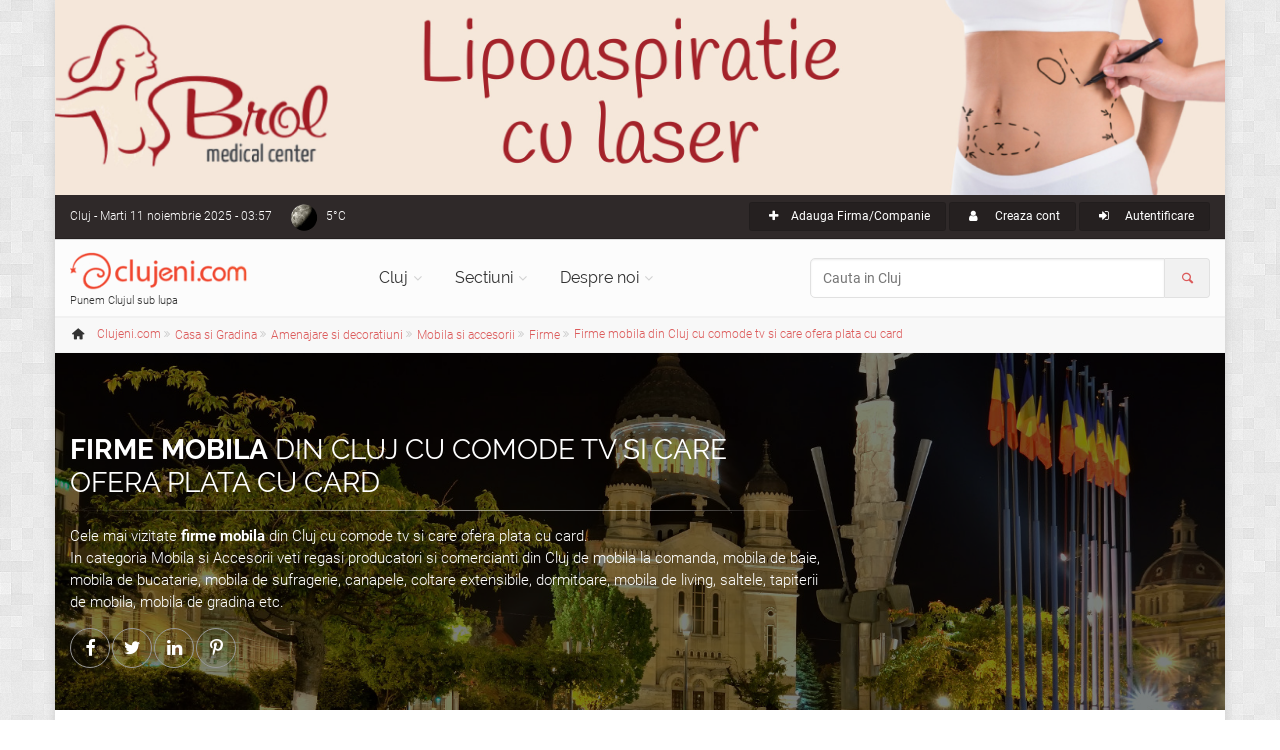

--- FILE ---
content_type: text/html; charset=UTF-8
request_url: https://www.clujeni.com/info/firme_mobilaaccesorii/with--comode_tv-plata_cu_card/
body_size: 12478
content:
<!DOCTYPE html PUBLIC "-//W3C//DTD XHTML 1.0 Transitional//EN" "https://www.w3.org/TR/xhtml1/DTD/xhtml1-transitional.dtd">
<html xmlns="https://www.w3.org/1999/xhtml" xml:lang="ro" lang="ro">
<head>
<meta http-equiv="Content-Type" content="text/html; charset=utf-8"/>
<meta name="language" content="ro"/>
<link rel="canonical" href="https://www.clujeni.com/info/firme_mobilaaccesorii/with--comode_tv/" />
<meta name="thumbnail" content="https://www.clujeni.com/images/bk_cj.jpg"/>
<meta prefix="og: http://ogp.me/ns#" property="og:image" content="https://www.clujeni.com/images/bk_cj.jpg"/>
<meta name="twitter:image:src" content="https://www.clujeni.com/images/bk_cj.jpg"/>
<meta prefix="og: http://ogp.me/ns#" property="og:title" content="Firme mobila din Cluj cu comode tv si care ofera plata cu card"/>
<meta prefix="og: http://ogp.me/ns#" property="og:description" content="Cele mai vizitate firme mobila din Cluj cu comode tv si care ofera plata cu card.  In categoria Mobila si Accesorii veti regasi producatori si comercianti din Cluj de mobila la comanda, mobila de baie, mobila de bucatarie, mobila de sufragerie, canapele, coltare extensibile, dormitoare, mobila de living, saltele, tapiterii de mobila, mobila de gradina etc. "/>
<meta name="description" content="Cele mai vizitate firme mobila din Cluj cu comode tv si care ofera plata cu card.  In categoria Mobila si Accesorii veti regasi producatori si comercianti din Cluj de mobila la comanda, mobila de baie, mobila de bucatarie, mobila de sufragerie, canapele, coltare extensibile, dormitoare, mobila de living, saltele, tapiterii de mobila, mobila de gradina etc. "/>
<meta property="fb:app_id" content="1702355460087220"/>
<meta name="viewport" content="width=device-width, initial-scale=1.0"/>
<link rel="shortcut icon" href="https://www.clujeni.com/favicon_clujeni.ico"/>
<title>Firme mobila din Cluj cu comode tv si care ofera plata cu card</title>
<link rel='stylesheet' type='text/css' href="https://www.clujeni.com/bootstrap/css/bootstrap.min.css"/>
<link rel='stylesheet' type='text/css' href="https://www.clujeni.com/css/style.min.css"/>
<link rel='stylesheet' type='text/css' href="https://www.clujeni.com/css/skins/red.min.css"/>
<link href="https://www.clujeni.com/css/custom.min.css?v=1.16" rel="stylesheet"/>
<script>
  var _paq = window._paq = window._paq || [];
  /* tracker methods like "setCustomDimension" should be called before "trackPageView" */
  _paq.push(["disableCookies"]);
  _paq.push(['trackPageView']);
  _paq.push(['enableLinkTracking']);
  (function() {
    var u="https://www.clujeni.com/matomo/";
    _paq.push(['setTrackerUrl', u+'matomo.php']);
    _paq.push(['setSiteId', '8']);
    var d=document, g=d.createElement('script'), s=d.getElementsByTagName('script')[0];
    g.async=true; g.src=u+'matomo.js'; s.parentNode.insertBefore(g,s);
  })();
  googleMapsKey = 'AIzaSyCC-OHJ4OD1jjkNMx8HzFmjf7Sygcf2Fiw';
</script>
<noscript><p><img referrerpolicy="no-referrer-when-downgrade" src="https://www.clujeni.com/matomo/matomo.php?idsite=8&amp;rec=1" style="border:0;" alt="" /></p></noscript>
</head>
<body class="no-trans front-page boxed pattern-2">
		<div class="scrollToTop circle"><i class="icon-up-open-big"></i></div>
		<div id="ctooltip"></div>
		<div class="page-wrapper">
						<a id="brol" target="_blank" href="https://www.brol.ro/" style="display: none;">
				<img src="https://www.clujeni.com/images/brol.jpg" alt="Brol Medical Center - 22 de experienta in chirurgia estetica" width="100%">
			</a>
			<div class="header-container">
				<div class="header-top dark ">
					<div class="container">
						<div class="row">
							<div class="col-xs-4 col-sm-6 col-md-4">
								<div class="header-top-first clearfix">
									Cluj<span class='hidden-xs'> - Marti 11 noiembrie 2025 - 03:57</span><div class="btn-group dropdown">
    <a class="weather dropdown-toggle" style="background-image:url('https://www.clujeni.com/images/meteo/icon/33.png'); background-position:0% 50%;" href="#" data-toggle="dropdown">5°C</a>
    <ul class="dropdown-menu dropdown-menu-left dropdown-animation cart">
        <li>
      <!-- <center>Marti 11 noiembrie 2025 - 03:57</center> -->
      <center><img src="https://www.clujeni.com/images/meteo/large/33.png" alt="cer senin"/></center>
      <center>cer senin</center><hr/>
      <center><h3>Cluj</h3></center>
                    <table class="table table-hover">
                <tbody>
                    <tr>
                        <td><b>Temperatura</b></td>
                        <td>5°C</td>
                    </tr>
                    <tr>
                        <td><b>Presiune</b></td>
                        <td>1.015  hpa</td>
                    </tr>
                    <tr>
                        <td><b>Umiditate</b></td>
                        <td>93 %</td>
                    </tr>
                    <tr>
                        <td><b>Viteza vant</b></td>
                        <td>0 m/s</td>
                    </tr>
                    <tr>
                        <td><b>Directie vant</b></td>
                        <td>Nord (0°)</td>
                    </tr>
                    <tr>
                        <td><b>Actualizat</b></td>
                        <td>03:26</td>
                    </tr>
                </tbody>
            </table>
        </li>
    </ul>
</div>								</div>
							</div>
							<div class="col-xs-8 col-sm-6 col-md-8">
								<div id="header-top-second"  class="clearfix">
									<div class="header-top-dropdown text-right">
										<div class="btn-group"><a class="btn btn-default btn-sm" href="/content/create/?category=166"><i class="icon-plus pr-10"></i>Adauga Firma/Companie</a></div>																				<div class="btn-group">
											<a class="btn btn-default btn-sm" href="/user/registration/" rel="nofollow"><i class="icon-user pr-10"></i> Creaza cont</a>
										</div>
										<div class="btn-group dropdown">
											<button type="button" class="btn dropdown-toggle btn-default btn-sm" data-toggle="dropdown"><i class="icon-login pr-10"></i> Autentificare</button>
											<!-- <a class="btn btn-default btn-sm" href="/user/login/" rel="nofollow"><i class="icon-user pr-10"></i> Autentificare</a> -->
											<ul class="dropdown-menu dropdown-menu-right dropdown-animation">
												<li>
													<form class="login-form margin-clear" action="/user/login/" method="post">
														<div class="form-group has-feedback">
															<label class="control-label" for="UserLogin_username">Nume utilizator sau e-mail</label>
															<input name="UserLogin[username]" id="UserLogin_username" type="text" class="form-control" placeholder=""/>
															<i class="icon-user form-control-feedback"></i>
														</div>
														<div class="form-group has-feedback">
															<label class="control-label" for="UserLogin_password">Parola</label>
															<input name="UserLogin[password]" id="UserLogin_password" type="password" class="form-control" placeholder=""/>
															<i class="icon-lock-filled form-control-feedback"></i>
															<input name="UserLogin[rememberMe]" type="checkbox" hidden checked>
														</div>
														<button type="submit" class="btn btn-gray btn-sm">Logare</button>
														<span class="pl-5 pr-5">sau</span>
														<a href="/user/registration/" type="submit" class="btn btn-default btn-sm" rel="nofollow">Cont nou</a>
														<ul>
															<li><a href="/user/recovery/recovery/">Ti-ai uitat parola?</a></li>
														</ul>
														<span class="text-center">Logare cu</span>
														<ul class="social-links circle animated-effect-1 colored small clearfix">
															<!-- <li class="facebook"><a href="/user/login/via/provider/facebook/" rel="nofollow"><i class="icon-facebook"></i></a></li> -->
															<li class="yahoo"><a href="/user/login/via/provider/yahoo/" rel="nofollow"><i class="icon-yahoo"></i></a></li>
														</ul>
													</form>
												</li>
											</ul>
										</div>
																			</div>
								</div>
							</div>
						</div>
					</div>
				</div>

				
				<header class="header  fixed   clearfix">
					<div class="container">
						<div class="row">
							<div class="col-md-3">
								<div class="header-left clearfix">
									<div id="logo" class="logo">
										<a class="tp-caption sfb fadeout medium_white text-center" href="https://www.clujeni.com"><img id="logo_img" src="https://www.clujeni.com/images/clujeni.png" alt="Clujeni.com"/></a>
									</div>
									<div class="site-slogan">
										Punem Clujul sub lupa									</div>
								</div>
							</div>
							<div class="col-md-9">
								<div class="header-right clearfix">
								<div class="main-navigation  animated with-dropdown-buttons">
									<nav class="navbar navbar-default" role="navigation">
										<div class="container-fluid">
											<div class="navbar-header">
												<button type="button" class="navbar-toggle" data-toggle="collapse" data-target="#navbar-collapse-1">
													<span class="sr-only">Toggle navigation</span>
													<span class="icon-bar"></span>
													<span class="icon-bar"></span>
													<span class="icon-bar"></span>
												</button>
												
											</div>
											<div class="collapse navbar-collapse" id="navbar-collapse-1">
												<ul class="nav navbar-nav ">
													<li class="dropdown  mega-menu narrow">
														<a href="https://www.clujeni.com" class="dropdown-toggle" data-toggle="dropdown">Cluj</a>
														<ul class="dropdown-menu">
															<li>
																<div class="row">
																	<div class="col-md-12">
																		<div class="row">
																			<div class="col-sm-6">
																				<ul class="menu">
																					<li><a href="/info/afaceri/"><i class="icon-briefcase pr-10"></i>Afaceri</a></li><li><a href="/info/artacultura/"><i class="icon-color-palette pr-10"></i>Arta - Cultura</a></li><li><a href="/info/automoto_2/"><i class="icon-car pr-10"></i>Auto / Moto</a></li><li><a href="/info/casa_si_gradina/"><i class="icon-home pr-10"></i>Casa si Gradina</a></li><li><a href="/info/diverse/"><i class="icon-globe pr-10"></i>Diverse</a></li><li><a href="/info/divertisment/"><i class="icon-mic pr-10"></i>Divertisment</a></li><li><a href="/info/educatieinvatamant/"><i class="icon-university pr-10"></i>Educatie si Invatamant</a></li><li><a href="/info/electronice_2/"><i class="icon-plug pr-10"></i>Electronice</a></li></ul></div><div class="col-sm-6"><ul class="menu"><li><a href="/info/imobiliare/"><i class="icon-building pr-10"></i>Imobiliare</a></li><li><a href="/info/mancare_si_bautura/"><i class="icon-food pr-10"></i>Mancare si bautura</a></li><li><a href="/info/sanatatefrumusete/"><i class="icon-health pr-10"></i>Sanatate / frumusete</a></li><li><a href="/info/shopping/"><i class="icon-shop pr-10"></i>Shopping</a></li><li><a href="/info/societate/"><i class="icon-group pr-10"></i>Societate</a></li><li><a href="/info/sport/"><i class="icon-soccer pr-10"></i>Sport</a></li><li><a href="/info/turism/"><i class="icon-lodging pr-10"></i>Turism</a></li>																				</ul>
																			</div>
																		</div>
																	</div>
																</div>
															</li>
														</ul>
													</li>
													<li class="dropdown">
														<a class="dropdown-toggle" data-toggle="dropdown" href="https://www.clujeni.com">Sectiuni</a>
														<ul class="dropdown-menu">
															<li><a href="/harta/"><i class="icon-map pr-10"></i>Harta</a></li>
															<li><a href="/info/index/t--firme/"><i class="icon-briefcase pr-10"></i>Firme/Companii</a></li><li><a href="/info/index/t--persoane/"><i class="icon-users pr-10"></i>Persoane</a></li><li><a href="/info/index/t--anunturi/"><i class="icon-megaphone pr-10"></i>Anunturi</a></li><li><a href="/info/index/t--stiri/"><i class="icon-news pr-10"></i>Stiri</a></li><li><a href="/info/index/t--evenimente/"><i class="icon-mic pr-10"></i>Evenimente</a></li><li><a href="/info/index/t--locatii/"><i class="icon-flag pr-10"></i>Locatii</a></li><li><a href="/info/index/t--articole/"><i class="icon-book-open pr-10"></i>Articole</a></li><li><a href="/info/index/t--galerii_foto/"><i class="icon-images pr-10"></i>Galerii foto</a></li><li><a href="/info/index/t--intrebari/"><i class="icon-help pr-10"></i>Intrebari</a></li>														</ul>
													</li>
													<li class="dropdown  mega-menu narrow">
														<a href="https://www.clujeni.com" class="dropdown-toggle" data-toggle="dropdown">Despre noi</a>
														<ul class="dropdown-menu">
															<li>
																<div class="row">
																	<div class="col-md-12">
																		<div class="row">
																			<div class="col-sm-6">
																				<h4 class="title">Clujeni.com</h4>
																				<div class="divider"></div>
																				<ul class="menu">
																					<li><a href="/despre/misiunea_siteului/"><i class="icon-search pr-10"></i>Misiunea</a></li>
																					<li><a href="/despre/prezentare_sectiuni/"><i class="icon-address pr-10"></i>Prezentare sectiuni</a></li>
																			        <li><a href="/despre/echipa_noastra/"><i class="icon-users pr-10"></i>Echipa</a></li>
																			        <li><a href="/site/publicitate/"><i class="icon-megaphone pr-10"></i>Pachete publicitate</a></li>
																			        <li><a href="/newsletter/"><i class="icon-mail pr-10"></i>Newsletter</a></li>
																			        <li><a href="/site/contact/"><i class="icon-edit pr-10"></i>Contact</a></li>
																				</ul>
																			</div>
																			<div class="col-sm-6">
																				<h4 class="title">Siteuri in reteaua Roportal</h4>
																				<div class="divider"></div>
																				<ul class="menu">
																					<li><a target="_blank" href="https://www.roportal.ro/discutii/"><i class="icon-chat pr-10"></i>Forum</a></li>
																					<li><a target="_blank" href="https://www.roportal.ro/articole/"><i class="icon-globe pr-10"></i>Stiri/Articole</a></li>
			    																	<li><a target="_blank" href="https://www.roportal.ro/director/"><i class="icon-folder pr-10"></i>Director web</a></li>
																					<li><a target="_blank" href="https://www.timisoreni.ro/"><i class="icon-timisoreni pr-10"></i>Timisoreni</a></li>																					<li><a target="_blank" href="https://www.bucuresteni.ro/"><i class="icon-bucuresteni pr-10"></i>Bucuresteni</a></li>																				    <li><a target="_blank" href="https://www.aradeni.ro/"><i class="icon-aradeni pr-10"></i>Aradeni</a></li>																				    																				    <li><a target="_blank" href="https://www.constanteni.ro/"><i class="icon-clujeni pr-10"></i>Constanteni</a></li>																				    <li><a target="_blank" href="https://www.ghid-constructii.ro/"><i class="icon-home pr-10"></i>Ghid Constructii</a></li>
																				    <li><a target="_blank" href="https://www.medicina-umana.ro/"><i class="icon-health pr-10"></i>Medicina umana</a></li>
																				</ul>
																			</div>
																		</div>
																	</div>
																</div>
															</li>
														</ul>
													</li>
												</ul>
												<form role="search" action="/content/search/" method="post">
												<div class="header-dropdown-buttons input-group">
													<input class="form-control radius-50" id="search_all" placeholder="Cauta in Cluj" type="text" name="search" />													<div class="input-group-addon"><i class="icon-search text-default"></i></div>
												</div>
											</form>
											</div>
										</div>
									</nav>
								</div>
								</div>
							</div>
						</div>
					</div>
				</header>
			</div>
		<div class="breadcrumb-container" itemscope itemtype="https://schema.org/BreadcrumbList"><div class="container"><ol class="breadcrumb">
<li><i class="icon-home pr-10"></i><a itemprop="url" href="https://www.clujeni.com"><span itemprop="title">Clujeni.com</span></a></li><li class="men" itemprop="itemListElement" itemscope itemtype="https://schema.org/ListItem" class="active"><div class="dropdown"><a itemprop="item" data-toggle="dropdown" class="dropdown-toggle" href="/info/casa_si_gradina/"><span itemprop="name">Casa si Gradina</span></a><meta itemprop="position" content="1" /><ul class="dropdown-menu dropdown-menu-left dropdown-animation"><li><a href="/info/afaceri/"><i class="icon-briefcase pr-10"></i>Afaceri <span class="badge">264</span></a></li><li><a href="/info/artacultura/"><i class="icon-color-palette pr-10"></i>Arta - Cultura <span class="badge">259</span></a></li><li><a href="/info/automoto_2/"><i class="icon-car pr-10"></i>Auto / Moto <span class="badge">191</span></a></li><li class="active"><a href="/info/casa_si_gradina/"><i class="icon-home pr-10"></i>Casa si Gradina <span class="badge">445</span></a></li><li><a href="/info/diverse/"><i class="icon-globe pr-10"></i>Diverse <span class="badge">159</span></a></li><li><a href="/info/divertisment/"><i class="icon-mic pr-10"></i>Divertisment <span class="badge">444</span></a></li><li><a href="/info/educatieinvatamant/"><i class="icon-university pr-10"></i>Educatie si Invatamant <span class="badge">82</span></a></li><li><a href="/info/electronice_2/"><i class="icon-plug pr-10"></i>Electronice <span class="badge">58</span></a></li><li><a href="/info/imobiliare/"><i class="icon-building pr-10"></i>Imobiliare <span class="badge">9</span></a></li><li><a href="/info/mancare_si_bautura/"><i class="icon-food pr-10"></i>Mancare si bautura <span class="badge">94</span></a></li><li><a href="/info/sanatatefrumusete/"><i class="icon-health pr-10"></i>Sanatate / frumusete <span class="badge">408</span></a></li><li><a href="/info/shopping/"><i class="icon-shop pr-10"></i>Shopping <span class="badge">196</span></a></li><li><a href="/info/societate/"><i class="icon-group pr-10"></i>Societate <span class="badge">562</span></a></li><li><a href="/info/sport/"><i class="icon-soccer pr-10"></i>Sport <span class="badge">150</span></a></li><li><a href="/info/turism/"><i class="icon-lodging pr-10"></i>Turism <span class="badge">109</span></a></li></ul></div></li><li class="men" itemprop="itemListElement" itemscope itemtype="https://schema.org/ListItem" class="active"><div class="dropdown"><a itemprop="item" data-toggle="dropdown" class="dropdown-toggle" href="/info/amenajare_si_decoratiuni/"><span itemprop="name">Amenajare si decoratiuni</span></a><meta itemprop="position" content="2" /><ul class="dropdown-menu dropdown-menu-left dropdown-animation"><li class="active"><a href="/info/amenajare_si_decoratiuni/"><i class="icon-home pr-10"></i>Amenajare si decoratiuni <span class="badge">187</span></a></li><li><a href="/info/constructii/"><i class="icon-construction pr-10"></i>Constructii <span class="badge">77</span></a></li><li><a href="/info/cursuri-casa-si-gradina/"><i class="icon-edit pr-10"></i>Cursuri <span class="badge">0</span></a></li><li><a href="/info/energie/"><i class="icon-fire-station pr-10"></i>Energie <span class="badge">0</span></a></li><li><a href="/info/evenimente-2/"><i class="icon-mic pr-10"></i>Evenimente <span class="badge">3</span></a></li><li><a href="/info/gradina/"><i class="icon-garden pr-10"></i>Gradina <span class="badge">9</span></a></li><li><a href="/info/servicii_diverse_3/"><i class="icon-wrench pr-10"></i>Servicii diverse <span class="badge">15</span></a></li><li><a href="/info/stiri_casa_si_gradina/"><i class="icon-news pr-10"></i>Stiri casa si gradina <span class="badge">154</span></a></li></ul></div></li><li class="men" itemprop="itemListElement" itemscope itemtype="https://schema.org/ListItem" class="active"><div class="dropdown"><a itemprop="item" data-toggle="dropdown" class="dropdown-toggle" href="/info/mobila_accesorii/"><span itemprop="name">Mobila si accesorii</span></a><meta itemprop="position" content="3" /><ul class="dropdown-menu dropdown-menu-left dropdown-animation"><li><a href="/info/articole_casa_si_gradina/"><i class="icon-book-open pr-10"></i>Articole amenajare si decoratiuni <span class="badge">34</span></a></li><li><a href="/info/bricolaj/"><i class="icon-screw pr-10"></i>Bricolaj <span class="badge">1</span></a></li><li><a href="/info/decoratiuni/"><i class="icon-flower pr-10"></i>Decoratiuni <span class="badge">6</span></a></li><li><a href="/info/instalatii/"><i class="icon-plug pr-10"></i>Instalatii <span class="badge">68</span></a></li><li class="active"><a href="/info/mobila_accesorii/"><i class="icon-chair pr-10"></i>Mobila si accesorii <span class="badge">71</span></a></li><li><a href="/info/tamplarie_2/"><i class="icon-construction pr-10"></i>Tamplarie <span class="badge">7</span></a></li></ul></div></li><li class="men" itemprop="itemListElement" itemscope itemtype="https://schema.org/ListItem" class="active"><div class="dropdown"><a itemprop="item" data-toggle="dropdown" class="dropdown-toggle" href="/info/firme_mobilaaccesorii/"><span itemprop="name">Firme</span></a><meta itemprop="position" content="4" /><ul class="dropdown-menu dropdown-menu-left dropdown-animation"><li><a href="/info/anunturi_mobila_accesorii/"><i class="icon-megaphone pr-10"></i>Anunturi <span class="badge">62</span></a></li><li class="active"><a href="/info/firme_mobilaaccesorii/"><i class="icon-chair pr-10"></i>Firme <span class="badge">9</span></a></li><li><a href="/info/galerie_foto/"><i class="icon-images pr-10"></i>Galerii foto <span class="badge">0</span></a></li></ul></div></li><li itemprop="itemListElement" itemscope itemtype="https://schema.org/ListItem"><a itemprop="item" href="/info/firme_mobilaaccesorii/with--comode_tv-plata_cu_card/"><span itemprop="name">Firme mobila din Cluj cu comode tv si care ofera plata cu card</span></a><meta itemprop="position" content="5" /></li></ol></div></div>			<div class="banner dark-translucent-bg" style="background-image:url(https://www.clujeni.com/images/bk_cj_n.jpg); background-position: 50% 53%;">
		<div class="container"><div class="row"><div class="col-md-8 pv-20"><h1 class="title" data-animation-effect="fadeIn" data-effect-delay="100" itemprop="name"><b>Firme mobila</b> din Cluj cu comode tv si care ofera plata cu card</h1><div class="separator object-non-visible mt-10" data-animation-effect="fadeIn" data-effect-delay="100"></div><p data-animation-effect="fadeIn" data-effect-delay="100" itemprop="description">Cele mai vizitate <b>firme mobila</b> din Cluj cu comode tv si care ofera plata cu card. <br>In categoria Mobila si Accesorii veti regasi producatori si comercianti din Cluj de mobila la comanda, mobila de baie, mobila de bucatarie, mobila de sufragerie, canapele, coltare extensibile, dormitoare, mobila de living, saltele, tapiterii de mobila, mobila de gradina etc. </p><div id="share"></div></div></div></div></div>	<section class="main-container"><div class="container"><div class="row">

<div class="main col-md-8 col-lg-offset-1 col-md-push-4 col-lg-push-3">
	<!-- <li id="s2"> -->
<div class="row hidden-phone pbottom"><div class="col-md-12 extimglink"><a target="_blank" href="https://produsecuratat.ro"><img class="img-responsive center-block" src="https://www.roportal.ro/upload/rec/pfs.jpg" alt="Produse Curatenie"/></a></div></div><ul class="style-1 nav nav-tabs" id="tabs"><li class="active"><a href="/info/firme_mobilaaccesorii/with--comode_tv-plata_cu_card/"><i class="icon-list"></i> Lista</a></li><li><a href="/harta/firme_mobilaaccesorii/with--comode_tv-plata_cu_card/"><i class="icon-map"></i> Harta</a></li><li><a href="/rss/firme_mobilaaccesorii/with--comode_tv-plata_cu_card/"><i class="icon-rss"></i> RSS</a></li></ul><div id="colv" class="list-view">
<div class="summary">Se afişează 1-3 din 3 rezultate.</div>
<div class="sorter">
Sortare după: <ul>
<li><a href="/info/firme_mobilaaccesorii/with--comode_tv-plata_cu_card/o--nume/">Nume</a></li>
<li><a href="/info/firme_mobilaaccesorii/with--comode_tv-plata_cu_card/o--data_adaugarii.desc/">Data adaugarii</a></li>
<li><a href="/info/firme_mobilaaccesorii/with--comode_tv-plata_cu_card/o--data_actualizarii.desc/">Ultima actualizare</a></li>
<li><a class="desc" href="/info/firme_mobilaaccesorii/with--comode_tv-plata_cu_card/o--vizualizari/">Vizualizari</a></li>
<li><a href="/info/firme_mobilaaccesorii/with--comode_tv-plata_cu_card/o--voturi.desc/">Voturi</a></li>
</ul></div>
<div class="items">
<ul class="itemc clearfix" itemscope itemtype="http://schema.org/Organization">
	
	<li><div class="overlay-container overlay-visible pull-right"><img class="thumb pull-right" title="modena-cluj-napoca" alt="Modena" width="201" height="134" itemprop="image" src="https://www.clujeni.com/upload/photo_cj/2017-02/modena-cluj-napoca_thumb.jpg" /><a class="overlay-link" href="/poze/modena/#ph326995"><i class="icon-link"></i></a></div></li>	<li><h3><a itemprop="url" href="/despre/modena/"><span itemprop="name">Modena</span></a><span class="label label-default badge">0</span></h3><div class="separator-2"></div></li>

	<li class="buttons"><a class="btn btn-link btn-small" href="/poze/modena/"><i class="icon-images pr-5"></i>poze <span class="badge">1</span></a></li>	

	
					<li class="text" itemprop="description">
		Modena Cluj Napoca - Biblioteci, camere de zi, Bucatarii, Produse tapitate (coltare, canapele, fotolii, paturi, etc) Dormitoare, sifoniere, paturi, Camere de tineret, Mese, scaune, mic mobilier<br />
		</li>
			
			<li class="address"><i class="icon-home pr-10 text-default"></i>
		<span itemprop="address"><a rel="8518" class="ctooltip" target="_blank" href="/despre/cluj_napoca/">Cluj Napoca</a>, <a rel="390170" class="ctooltip" target="_blank" href="/despre/strada-oasului/">Strada Oasului</a>, nr. 42 A</span> <a class="ctooltip" rel="h390596" href="/harta/firme_mobilaaccesorii/with--comode_tv-plata_cu_card/#390596">(Vezi pe harta)</a></b>
		</li>
		
			<li class="phone"><i class="icon-phone pr-10 text-default"></i>
				<b itemprop="telephone">0721220537, 0721220608</b>
		</li>
	
	
	
	
	
	
	<!-- <hr> -->

</ul>
<ul class="itemc clearfix" itemscope itemtype="http://schema.org/Organization">
	
	<li><div class="overlay-container overlay-visible pull-right"><img class="thumb pull-right" title="besser-home-cluj" alt="Besser Home" width="201" height="134" itemprop="image" src="https://www.clujeni.com/upload/photo_cj/2022-01/besser-home-cluj_thumb.jpg" /><a class="overlay-link" href="/poze/besser-home/#ph328988"><i class="icon-link"></i></a></div></li>	<li><h3><a itemprop="url" href="/despre/besser-home/"><span itemprop="name">Besser Home</span></a><span class="label label-default badge">0</span></h3><div class="separator-2"></div></li>

	<li class="buttons"><a class="btn btn-link btn-small" href="/poze/besser-home/"><i class="icon-images pr-5"></i>poze <span class="badge">1</span></a></li>	

	
					<li class="text" itemprop="description">
		Besser Home Floresti - comercializăm mobilă nouă, nemțească, la prețuri foarte avantajoase		</li>
			
			<li class="address"><i class="icon-home pr-10 text-default"></i>
		<span itemprop="address"><a rel="390000" class="ctooltip" target="_blank" href="/despre/floresti/">Floresti</a>, <a rel="390001" class="ctooltip" target="_blank" href="/despre/strada-avram-iancu/">Strada Avram Iancu</a>, nr 428</span> <a class="ctooltip" rel="h392210" href="/harta/firme_mobilaaccesorii/with--comode_tv-plata_cu_card/#392210">(Vezi pe harta)</a></b>
		</li>
		
			<li class="phone"><i class="icon-phone pr-10 text-default"></i>
				<b itemprop="telephone">0723470401</b>
		</li>
	
	
	
	
	
	
	<!-- <hr> -->

</ul>
<ul class="itemc clearfix" itemscope itemtype="http://schema.org/Organization">
	
	<li><div class="overlay-container overlay-visible pull-right"><img class="thumb pull-right" title="mobila-croma-cluj-napoca" alt="Croma" width="201" height="134" itemprop="image" src="https://www.clujeni.com/upload/photo_cj/2022-01/mobila-croma-cluj-napoca_thumb.png" /><a class="overlay-link" href="/poze/croma/#ph328992"><i class="icon-link"></i></a></div></li>	<li><h3><a itemprop="url" href="/despre/croma/"><span itemprop="name">Croma</span></a><span class="label label-default badge">0</span></h3><div class="separator-2"></div></li>

	<li class="buttons"><a class="btn btn-link btn-small" href="/poze/croma/"><i class="icon-images pr-5"></i>poze <span class="badge">1</span></a></li>	

	
					<li class="text" itemprop="description">
		Croma Cluj - mobilăm din 1997. Mândri că suntem producători români de mobila si putem să-ți mobilăm întreaga casă! 		</li>
			
			<li class="address"><i class="icon-home pr-10 text-default"></i>
		<span itemprop="address"><a rel="8518" class="ctooltip" target="_blank" href="/despre/cluj-napoca/">Cluj Napoca</a>, <a rel="8793" class="ctooltip" target="_blank" href="/despre/strada_campul_painii/">Strada Campul Painii</a>, nr. 3-5</span> <a class="ctooltip" rel="h392212" href="/harta/firme_mobilaaccesorii/with--comode_tv-plata_cu_card/#392212">(Vezi pe harta)</a></b>
		</li>
		
			<li class="phone"><i class="icon-phone pr-10 text-default"></i>
				<b itemprop="telephone">0788425461</b>
		</li>
	
	
	
	
	
	
	<!-- <hr> -->

</ul>
</div>
<div class="keys" style="display:none" title="/info/firme_mobilaaccesorii/with--comode_tv-plata_cu_card/"><span>390596</span><span>392210</span><span>392212</span></div>
</div>	<!-- </li> -->
</div>

	<aside class="col-md-4 col-lg-3 col-md-pull-8 col-lg-pull-9">
	<div class="sidebar">
<form class="form-search" id="filterForm" action="/content/search/" method="POST"><div class="block clearfix filters"><div class="form-group has-feedback"><input class="form-control" placeholder="Cauta in firme mobila" id="searchtext" name="search" type="text" value="" /><i class="icon-search form-control-feedback"></i></div></div><input type="hidden" value="firme_mobilaaccesorii" name="category" id="category" /><input type="hidden" value="comode_tv-plata_cu_card" name="filters" id="filters" /><input type="hidden" value="info" name="mode" id="mode" /><div class="block clearfix filters"><h3 class="title">Filtre firme mobila</h3><div class="separator-2"></div><ul><li class="del"><a href="/info/firme_mobilaaccesorii/with--plata_cu_card/">Gen mobila: Comode TV</a></li><li class="del"><a href="/info/firme_mobilaaccesorii/with--comode_tv/">Facilitati: Plata cu card</a></li><li class="delb"><a class="del" href="/info/firme_mobilaaccesorii/">Sterge toate filtrele</a></li></ul></div><div class="block clearfix filters"><h3 class="title">Accesorii mobila</h3><div class="separator-2"></div><ul><li class="selnl"><input id="f280" onchange="javascript:this.checked=!this.checked;" value="0" checked="checked" type="checkbox" name="afilter[280]" /><i class="fa fa-check-square-o pr-5"></i>Toate <span class="badge">3</span></li><li><a href="/info/firme_mobilaaccesorii/with--chiuvete_2-comode_tv-plata_cu_card/"><input id="2776" onchange="javascript:document.getElementById(this.form.id).submit();" value="1" type="checkbox" name="filter[2776]" />Chiuvete <span class="badge">1</span></a></li><li><a href="/info/firme_mobilaaccesorii/with--comode_tv-electrocasnice_mari-plata_cu_card/"><input id="2777" onchange="javascript:document.getElementById(this.form.id).submit();" value="1" type="checkbox" name="filter[2777]" />Electrocasnice mari <span class="badge">1</span></a></li><li><a href="/info/firme_mobilaaccesorii/with--comode_tv-electrocasnice_mici-plata_cu_card/"><input id="2778" onchange="javascript:document.getElementById(this.form.id).submit();" value="1" type="checkbox" name="filter[2778]" />Electrocasnice mici <span class="badge">1</span></a></li><li><a href="/info/firme_mobilaaccesorii/with--comode_tv-organizatoare_sertare-plata_cu_card/"><input id="2763" onchange="javascript:document.getElementById(this.form.id).submit();" value="1" type="checkbox" name="filter[2763]" />Organizatoare sertare <span class="badge">1</span></a></li><li><a href="/info/firme_mobilaaccesorii/with--comode_tv-plata_cu_card-scurgatoare_vase/"><input id="2765" onchange="javascript:document.getElementById(this.form.id).submit();" value="1" type="checkbox" name="filter[2765]" />Scurgatoare vase <span class="badge">1</span></a></li></ul></div><div class="block clearfix filters"><h3 class="title">Firme mobila cu program</h3><div class="separator-2"></div><ul><li class="selnl"><input id="f11" onchange="javascript:this.checked=!this.checked;" value="0" checked="checked" type="checkbox" name="afilter[11]" /><i class="fa fa-check-square-o pr-5"></i>Toate <span class="badge">3</span></li><li><a href="/info/firme_mobilaaccesorii/with--comode_tv-plata_cu_card-sambata/"><input id="100" onchange="javascript:document.getElementById(this.form.id).submit();" value="1" type="checkbox" name="filter[100]" />Sambata <span class="badge">2</span></a></li></ul></div><div class="block clearfix filters"><h3 class="title">Gen mobila</h3><div class="separator-2"></div><ul><li><a href="/info/firme_mobilaaccesorii/with--plata_cu_card/"><input id="f41" onchange="javascript:document.getElementById(this.form.id).submit();" value="1" type="checkbox" name="afilter[41]" />Toate <span class="badge">5</span></a><li><a href="/info/firme_mobilaaccesorii/with--accesorii_mobila_2-comode_tv-plata_cu_card/"><input id="632" onchange="javascript:document.getElementById(this.form.id).submit();" value="1" type="checkbox" name="filter[632]" />Accesorii mobila <span class="badge">1</span></a></li><li><a href="/info/firme_mobilaaccesorii/with--biblioteci-comode_tv-plata_cu_card/"><input id="360" onchange="javascript:document.getElementById(this.form.id).submit();" value="1" type="checkbox" name="filter[360]" />Biblioteci <span class="badge">3</span></a></li><li><a href="/info/firme_mobilaaccesorii/with--birouri-comode_tv-plata_cu_card/"><input id="361" onchange="javascript:document.getElementById(this.form.id).submit();" value="1" type="checkbox" name="filter[361]" />Birouri <span class="badge">3</span></a></li><li><a href="/info/firme_mobilaaccesorii/with--blat_mobila-comode_tv-plata_cu_card/"><input id="2772" onchange="javascript:document.getElementById(this.form.id).submit();" value="1" type="checkbox" name="filter[2772]" />Blat mobila <span class="badge">1</span></a></li><li><a href="/info/firme_mobilaaccesorii/with--canapele-comode_tv-plata_cu_card/"><input id="352" onchange="javascript:document.getElementById(this.form.id).submit();" value="1" type="checkbox" name="filter[352]" />Canapele <span class="badge">3</span></a></li><li><a href="/info/firme_mobilaaccesorii/with--coltare_extensibile-comode_tv-plata_cu_card/"><input id="359" onchange="javascript:document.getElementById(this.form.id).submit();" value="1" type="checkbox" name="filter[359]" />Coltare extensibile <span class="badge">3</span></a></li><li><a href="/info/firme_mobilaaccesorii/with--comode-comode_tv-plata_cu_card/"><input id="2012" onchange="javascript:document.getElementById(this.form.id).submit();" value="1" type="checkbox" name="filter[2012]" />Comode <span class="badge">3</span></a></li><li class="sel"><a href="/info/firme_mobilaaccesorii/with--plata_cu_card/"><input id="354" onchange="javascript:document.getElementById(this.form.id).submit();" checked="checked" type="checkbox" value="1" name="filter[354]" />Comode TV <span class="badge">3</span></a></li><li><a href="/info/firme_mobilaaccesorii/with--comode_tv-cuiere-plata_cu_card/"><input id="357" onchange="javascript:document.getElementById(this.form.id).submit();" value="1" type="checkbox" name="filter[357]" />Cuiere <span class="badge">2</span></a></li><li><a href="/info/firme_mobilaaccesorii/with--comode_tv-dormitoare_2-plata_cu_card/"><input id="1098" onchange="javascript:document.getElementById(this.form.id).submit();" value="1" type="checkbox" name="filter[1098]" />Dormitoare <span class="badge">3</span></a></li><li><a href="/info/firme_mobilaaccesorii/with--comode_tv-dressinguri-plata_cu_card/"><input id="644" onchange="javascript:document.getElementById(this.form.id).submit();" value="1" type="checkbox" name="filter[644]" />Dressing-uri <span class="badge">1</span></a></li><li><a href="/info/firme_mobilaaccesorii/with--comode_tv-dulapuri-plata_cu_card/"><input id="362" onchange="javascript:document.getElementById(this.form.id).submit();" value="1" type="checkbox" name="filter[362]" />Dulapuri <span class="badge">3</span></a></li><li><a href="/info/firme_mobilaaccesorii/with--comode_tv-fotolii-plata_cu_card/"><input id="358" onchange="javascript:document.getElementById(this.form.id).submit();" value="1" type="checkbox" name="filter[358]" />Fotolii <span class="badge">2</span></a></li><li><a href="/info/firme_mobilaaccesorii/with--comode_tv-fronturi_mdf-plata_cu_card/"><input id="2731" onchange="javascript:document.getElementById(this.form.id).submit();" value="1" type="checkbox" name="filter[2731]" />Fronturi MDF <span class="badge">1</span></a></li><li><a href="/info/firme_mobilaaccesorii/with--comode_tv-mese-plata_cu_card/"><input id="356" onchange="javascript:document.getElementById(this.form.id).submit();" value="1" type="checkbox" name="filter[356]" />Mese <span class="badge">3</span></a></li><li><a href="/info/firme_mobilaaccesorii/with--comode_tv-mobila_bucatarie-plata_cu_card/"><input id="353" onchange="javascript:document.getElementById(this.form.id).submit();" value="1" type="checkbox" name="filter[353]" />Mobila bucatarie <span class="badge">3</span></a></li><li><a href="/info/firme_mobilaaccesorii/with--comode_tv-mobila_living-plata_cu_card/"><input id="348" onchange="javascript:document.getElementById(this.form.id).submit();" value="1" type="checkbox" name="filter[348]" />Mobila living <span class="badge">3</span></a></li><li><a href="/info/firme_mobilaaccesorii/with--comode_tv-paturi-plata_cu_card/"><input id="1869" onchange="javascript:document.getElementById(this.form.id).submit();" value="1" type="checkbox" name="filter[1869]" />Paturi <span class="badge">3</span></a></li><li><a href="/info/firme_mobilaaccesorii/with--comode_tv-plata_cu_card-saltele/"><input id="350" onchange="javascript:document.getElementById(this.form.id).submit();" value="1" type="checkbox" name="filter[350]" />Saltele <span class="badge">2</span></a></li><li><a href="/info/firme_mobilaaccesorii/with--comode_tv-plata_cu_card-scaune_/"><input id="355" onchange="javascript:document.getElementById(this.form.id).submit();" value="1" type="checkbox" name="filter[355]" />Scaune  <span class="badge">3</span></a></li><li><a href="/info/firme_mobilaaccesorii/with--comode_tv-plata_cu_card-sufragerii/"><input id="1099" onchange="javascript:document.getElementById(this.form.id).submit();" value="1" type="checkbox" name="filter[1099]" />Sufragerii <span class="badge">3</span></a></li></ul></div><div class="block clearfix filters"><h3 class="title">Material</h3><div class="separator-2"></div><ul><li class="selnl"><input id="f42" onchange="javascript:this.checked=!this.checked;" value="0" checked="checked" type="checkbox" name="afilter[42]" /><i class="fa fa-check-square-o pr-5"></i>Toate <span class="badge">3</span></li><li><a href="/info/firme_mobilaaccesorii/with--comode_tv-lemn_masiv-plata_cu_card/"><input id="364" onchange="javascript:document.getElementById(this.form.id).submit();" value="1" type="checkbox" name="filter[364]" />Lemn masiv <span class="badge">2</span></a></li><li><a href="/info/firme_mobilaaccesorii/with--comode_tv-mdf-plata_cu_card/"><input id="2036" onchange="javascript:document.getElementById(this.form.id).submit();" value="1" type="checkbox" name="filter[2036]" />MDF <span class="badge">1</span></a></li><li><a href="/info/firme_mobilaaccesorii/with--comode_tv-pal-plata_cu_card/"><input id="365" onchange="javascript:document.getElementById(this.form.id).submit();" value="1" type="checkbox" name="filter[365]" />PAL <span class="badge">1</span></a></li></ul></div><div class="block clearfix filters"><h3 class="title">Tip</h3><div class="separator-2"></div><ul><li class="selnl"><input id="f40" onchange="javascript:this.checked=!this.checked;" value="0" checked="checked" type="checkbox" name="afilter[40]" /><i class="fa fa-check-square-o pr-5"></i>Toate <span class="badge">3</span></li><li><a href="/info/firme_mobilaaccesorii/with--accesorii_mobila-comode_tv-plata_cu_card/"><input id="347" onchange="javascript:document.getElementById(this.form.id).submit();" value="1" type="checkbox" name="filter[347]" />Accesorii mobila <span class="badge">1</span></a></li><li><a href="/info/firme_mobilaaccesorii/with--comode_tv-mobila_la_comanda-plata_cu_card/"><input id="346" onchange="javascript:document.getElementById(this.form.id).submit();" value="1" type="checkbox" name="filter[346]" />Mobila la comanda <span class="badge">2</span></a></li><li><a href="/info/firme_mobilaaccesorii/with--comode_tv-mobila_noua-plata_cu_card/"><input id="344" onchange="javascript:document.getElementById(this.form.id).submit();" value="1" type="checkbox" name="filter[344]" />Mobila noua <span class="badge">3</span></a></li><li><a href="/info/firme_mobilaaccesorii/with--comode_tv-plata_cu_card-proiectare/"><input id="634" onchange="javascript:document.getElementById(this.form.id).submit();" value="1" type="checkbox" name="filter[634]" />Proiectare <span class="badge">2</span></a></li></ul></div><div class="block clearfix filters"><h3 class="title">Facilitati firme mobila</h3><div class="separator-2"></div><ul><li><a href="/info/firme_mobilaaccesorii/with--comode_tv/"><input id="f73" onchange="javascript:document.getElementById(this.form.id).submit();" value="1" type="checkbox" name="afilter[73]" />Toate <span class="badge">3</span></a><li><a href="/info/firme_mobilaaccesorii/with--asigura_montaj-comode_tv-plata_cu_card/"><input id="643" onchange="javascript:document.getElementById(this.form.id).submit();" value="1" type="checkbox" name="filter[643]" />Asigura montaj <span class="badge">3</span></a></li><li><a href="/info/firme_mobilaaccesorii/with--asigura_transport-comode_tv-plata_cu_card/"><input id="642" onchange="javascript:document.getElementById(this.form.id).submit();" value="1" type="checkbox" name="filter[642]" />Asigura transport <span class="badge">3</span></a></li><li class="sel"><a href="/info/firme_mobilaaccesorii/with--comode_tv/"><input id="1470" onchange="javascript:document.getElementById(this.form.id).submit();" checked="checked" type="checkbox" value="1" name="filter[1470]" />Plata cu card <span class="badge">3</span></a></li></ul></div></form>	<!-- </li> -->
	</div></aside>

</div></div></section>
		<footer id="footer" class="clearfix dark">
				<div class="footer">
					<div class="container">
						<div class="footer-inner">
							<div class="row">
								<div class="col-md-4">
									<div class="footer-content">
										<div class="logo-footer"><img id="logo-footer" src="https://www.clujeni.com/images/clujeni.png" alt="Clujeni.com"/></div>
										<p>Sub moto-ul "Punem Clujul sub lupa", Clujeni.com isi propune sa inglobeze informatii existente online cu informatii care nu au fost pana acum puse pe internet intr-un format accesibil, usor de navigat.</p>
										<div class="separator-2"></div>
										<nav>
											<ul class="nav nav-pills nav-stacked">
												<li><a href="/despre/misiunea_siteului/"><i class="icon-search pr-10"></i>Misiunea</a></li>
												<li><a href="/despre/prezentare_sectiuni/"><i class="icon-address pr-10"></i>Prezentare sectiuni</a></li>
										        <li><a href="/despre/echipa_noastra/"><i class="icon-users pr-10"></i>Echipa</a></li>
										        <li><a href="/site/publicitate/"><i class="icon-megaphone pr-10"></i>Pachete publicitate</a></li>
										        <li><a href="/newsletter/"><i class="icon-mail pr-10"></i>Newsletter</a></li>
										        <li><a href="/site/contact/"><i class="icon-edit pr-10"></i>Contact</a></li>
											</ul>
										</nav>
									</div>
								</div>
								<div class="col-md-4">
									<div class="footer-content">
										<h2 class="title">Evenimente in Cluj</h2>
										<div class="separator-2"></div>
										<div class="media margin-clear">
													<div class="media-left">
														<div class="overlay-container">
															<img class="media-object" title="Concert Andre Rieu" width="60" height="40" src="https://www.clujeni.com/upload/photo_cj/2025-01/andrerieu-1080x1080px_icon.jpg" />
															<a class="overlay-link small" href="/despre/concert-andre-rieu/"><i class="icon-zoom-in"></i></a>
														</div>
													</div>
													<div class="media-body">
														<h6 class="media-heading"><a class="ctooltip" rel="391591" href="/despre/concert-andre-rieu/">Concert Andre Rieu</a></h6>
														<p class="small margin-clear"><i class="icon-calendar pr-10"></i>Astazi 11 noiembrie 2025</p>
													</div>
													<hr/>
												</div><div class="media margin-clear">
													<div class="media-left">
														<div class="overlay-container">
															<img class="media-object" title="lacul-lebedelor" alt="Lacul lebedelor" width="60" height="40" src="https://www.clujeni.com/upload/photo_cj/2017-10/lacul-lebedelor_icon.jpg" />
															<a class="overlay-link small" href="/despre/lacul-lebedelor/"><i class="icon-zoom-in"></i></a>
														</div>
													</div>
													<div class="media-body">
														<h6 class="media-heading"><a class="ctooltip" rel="391172" href="/despre/lacul-lebedelor/">Lacul lebedelor</a></h6>
														<p class="small margin-clear"><i class="icon-calendar pr-10"></i>Maine 12 noiembrie 2025</p>
													</div>
													<hr/>
												</div><div class="media margin-clear">
													<div class="media-left">
														<div class="overlay-container">
															<img class="media-object" title="20-de-ani-in-siberia" alt="20 de ani în Siberia" width="60" height="40" src="https://www.clujeni.com/upload/photo_cj/2025-05/20-de-ani-in-siberia_icon.jpg" />
															<a class="overlay-link small" href="/despre/20-de-ani-in-siberia/"><i class="icon-zoom-in"></i></a>
														</div>
													</div>
													<div class="media-body">
														<h6 class="media-heading"><a class="ctooltip" rel="393087" href="/despre/20-de-ani-in-siberia/">20 de ani în Siberia</a></h6>
														<p class="small margin-clear"><i class="icon-calendar pr-10"></i>Maine 12 noiembrie 2025</p>
													</div>
													<hr/>
												</div><div class="media margin-clear">
													<div class="media-left">
														<div class="overlay-container">
															<img class="media-object" title="regele-cerb" alt="Regele Cerb" width="60" height="40" src="https://www.clujeni.com/upload/photo_cj/2024-07/regele-cerb_icon.jpg" />
															<a class="overlay-link small" href="/despre/regele-cerb/"><i class="icon-zoom-in"></i></a>
														</div>
													</div>
													<div class="media-body">
														<h6 class="media-heading"><a class="ctooltip" rel="392916" href="/despre/regele-cerb/">Regele Cerb</a></h6>
														<p class="small margin-clear"><i class="icon-calendar pr-10"></i>Joi 13 noiembrie 2025</p>
													</div>
													<hr/>
												</div>										<div class="text-right">
											<a class="link-dark" href="/info/index/t--evenimente/">Mai multe evenimente<i class="icon-right-big pl-5 pr-5"></i></a>										</div>
									</div>
								</div>
								<div class="col-md-4">
									<div class="footer-content">
										<h2 class="title">Reteaua Roportal</h2>
										<ul class="social-links colored circle">
											<li class="facebook"><a target="_blank" class="ctooltip" rel="site-47445" href="https://www.roportal.ro/"><i class="icon-globe"></i></a></li>
											<li class="stumbleupon"><a target="_blank" class="ctooltip" rel="site-10272" href="https://www.timisoreni.ro/"><i class="icon-timisoreni"></i></a></li>
											<li class="stumbleupon"><a target="_blank" class="ctooltip" rel="site-18382" href="https://www.bucuresteni.ro/"><i class="icon-bucuresteni"></i></a></li>
											<li class="stumbleupon"><a target="_blank" class="ctooltip" rel="site-42073" href="https://www.aradeni.ro/"><i class="icon-aradeni"></i></a></li>
											<li class="stumbleupon"><a target="_blank" class="ctooltip" rel="site-47005" href="https://www.clujeni.com/"><i class="icon-clujeni"></i></a></li>
											<li class="facebook"><a target="_blank" class="ctooltip" rel="site-49313" href="https://www.constanteni.ro/"><i class="icon-clujeni"></i></a></li>
											<li class="stumbleupon"><a target="_blank" class="ctooltip" rel="site-49380" href="https://www.oradeni.ro/"><i class="icon-clujeni"></i></a></li>
											<li class="stumbleupon"><a target="_blank" class="ctooltip" rel="site-49381" href="https://www.sibieni.ro/"><i class="icon-clujeni"></i></a></li>
											<li class="stumbleupon"><a target="_blank" class="ctooltip" rel="site-49382" href="https://www.olteni.ro/"><i class="icon-clujeni"></i></a></li>
											<li class="stumbleupon"><a target="_blank" class="ctooltip" rel="site-49445" href="https://www.pitesteni.ro/"><i class="icon-clujeni"></i></a></li>
											<li class="stumbleupon"><a target="_blank" class="ctooltip" rel="site-49446" href="https://www.ploiesteni.ro/"><i class="icon-clujeni"></i></a></li>
											<li class="stumbleupon"><a target="_blank" class="ctooltip" rel="site-49447" href="https://www.bacauani.ro/"><i class="icon-clujeni"></i></a></li>
											<li class="stumbleupon"><a target="_blank" class="ctooltip" rel="site-49448" href="https://www.galateni.ro/"><i class="icon-clujeni"></i></a></li>
											<li class="stumbleupon"><a target="_blank" class="ctooltip" rel="site-49449" href="https://www.vasluieni.ro/"><i class="icon-clujeni"></i></a></li>
											<li class="vimeo"><a target="_blank" class="ctooltip" rel="site-12661" href="https://www.ghid-constructii.ro/"><i class="icon-home"></i></a></li>
											<li class="stumbleupon"><a target="_blank" class="ctooltip" rel="site-49332" href="https://www.medicina-umana.ro/"><i class="icon-health"></i></a></li>
											<li class="facebook"><a target="_blank" class="ctooltip" rel="site-49363" href="https://www.ghid-turistic.ro/"><i class="icon-suitcase"></i></a></li>
										</ul>
										<h2 class="title">Newsletter</h2>
										<div class="separator-2"></div>
										<p>Va trimitem in casuta de email cele mai interesante evenimente care au loc in Cluj.</p>
										<form action="/newsletter/" method="post">
											<div class="margin-clear form-group has-feedback">
												<label class="sr-only" for="NewsletterForm_email">Email address</label>
												<input type="email" class="form-control" name="NewsletterForm[email]" id="NewsletterForm_email" placeholder="Introduceti adresa de email" required=""/>
												<i class="icon-mail form-control-feedback"></i>
											</div>
											<div class="text-right">
												<button type="submit" class="btn btn-default btn-sm btn-animated">Trimite<i class="icon-send"></i></button>										
											</div>
										</form>
										<h2 class="title">Social</h2>
										<div class="separator-2"></div>
										<p>Suntem prezenti si pe retelele de socializare.</p>
										<ul class="social-links circle animated-effect-1">
																							<li class="facebook"><a target="_blank" href="https://www.facebook.com/Cluj-Online-363669420634780/" rel="nofollow"><i class="icon-facebook"></i></a></li>
																																																						</ul>
									</div>
								</div>
							</div>
						</div>
					</div>
				</div>
				<div class="subfooter">
					<div class="container">
						<div class="subfooter-inner">
							<div class="row">
								<div class="col-md-12">
									<p class="text-center">										<span>Copyright © 2025 Clujeni.com</span><br/>
										<a href="/site/conditii-de-utilizare-site/" rel="nofollow">Condiții de utilizare site</a> | <a href="/site/politica-de-prelucrare-date-personale/" rel="nofollow">Acordul cu privire la prelucrarea si colectarea datelor cu caracter personal</a> | <a href="/site/politica-privind-utilizarea-cookie-uri/" rel="nofollow">Politica de utilizare cookie-uri</a></p>
								</div>
							</div>
						</div>
					</div>
				</div>
			</footer>
</div>
<link rel='stylesheet' type='text/css' href="https://www.clujeni.com/plugins/magnific-popup/magnific-popup.min.css"/>
<link rel='stylesheet' type='text/css' href="https://www.clujeni.com/plugins/rs-plugin/css/settings.min.css"/>
<link rel='stylesheet' type='text/css' href="https://www.clujeni.com/css/animations.min.css"/>
<link rel='stylesheet' type='text/css' href="https://www.clujeni.com/plugins/owl-carousel/owl.carousel.min.css"/>
<link rel='stylesheet' type='text/css' href="https://www.clujeni.com/plugins/owl-carousel/owl.transitions.min.css"/>
<link rel='stylesheet' type='text/css' href="https://www.clujeni.com/plugins/hover/hover-min.css"/>
<link rel='stylesheet' type='text/css' href="https://www.clujeni.com/plugins/jquery-ui/jquery-ui.css"/>
<link rel='stylesheet' type='text/css' href="https://www.clujeni.com/fonts/roboto/v18-min.css"/>
<link rel='stylesheet' type='text/css' href="https://www.clujeni.com/fonts/raleway/v12-min.css"/>
<link rel='stylesheet' type='text/css' href="https://www.clujeni.com/fonts/font-awesome/css/font-awesome.min.css"/>
<link rel='stylesheet' type='text/css' href="https://www.clujeni.com/fonts/fontello/css/fontello.min.css?v=1.02"/>
<noscript><p><img src="https://www.clujeni.com/visit/visit.php?idsite=8" style="border:0;" alt="matomo" /></p></noscript>
<script type="text/javascript" src="https://www.clujeni.com/plugins/jquery.min.js"></script>
<script type="text/javascript" src="https://www.clujeni.com/bootstrap/js/bootstrap.min.js"></script>
<script type="text/javascript" src="https://www.clujeni.com/plugins/modernizr.js"></script>
<script type="text/javascript" src="https://www.clujeni.com/plugins/rs-plugin/js/jquery.themepunch.tools.min.js"></script>
<script type="text/javascript" src="https://www.clujeni.com/plugins/rs-plugin/js/jquery.themepunch.revolution.min.js"></script>
<script type="text/javascript" src="https://www.clujeni.com/plugins/isotope/isotope.pkgd.min.js"></script>
<script type="text/javascript" src="https://www.clujeni.com/plugins/magnific-popup/jquery.magnific-popup.min.js"></script>
<script type="text/javascript" src="https://www.clujeni.com/plugins/waypoints/jquery.waypoints.min.js"></script>
<script type="text/javascript" src="https://www.clujeni.com/plugins/jquery.countTo.min.js"></script>
<script type="text/javascript" src="https://www.clujeni.com/plugins/jquery.parallax-1.1.3.min.js"></script>
<script type="text/javascript" src="https://www.clujeni.com/plugins/jquery.validate.min.js"></script>
<script type="text/javascript" src="https://www.clujeni.com/plugins/vide/jquery.vide.min.js"></script>
<script type="text/javascript" src="https://www.clujeni.com/plugins/owl-carousel/owl.carousel.min.js"></script>
<script type="text/javascript" src="https://www.clujeni.com/plugins/jquery.browser.min.js"></script>
<script type="text/javascript" src="https://www.clujeni.com/plugins/SmoothScroll.min.js"></script>
<script type="text/javascript" src="https://www.clujeni.com/plugins/jquery.hoverIntent.minified.js"></script>
<script type="text/javascript" src="https://www.clujeni.com/plugins/jssocials/jssocials.min.js"></script>
<script type="text/javascript" src="https://www.clujeni.com/plugins/bootstrap-notify/bootstrap-notify.min.js"></script>
<script type="text/javascript" src="https://www.clujeni.com/plugins/jquery-ui/jquery-ui.min.js"></script>
<script type="text/javascript" src="https://www.clujeni.com/js/template.min.js?v=1.02"></script>
<script type="text/javascript" src="https://www.clujeni.com/js/custom.min.js?v=1.05"></script>
<script>
	$(document).ready(function(){
		time = $.now();
	    if(sessionStorage.brolLast===undefined || time - sessionStorage.brolLast > 3600*24*7) {
	        sessionStorage.brolLast = time;
	        $('#brol').show();
	    }
	});
</script>
<script type="text/javascript" src="https://www.clujeni.com/plugins/yii/jquery.ba-bbq.min2.js"></script>
<script type="text/javascript" src="https://www.clujeni.com/plugins/yii/jquery.history.min.js"></script>
<script type="text/javascript" src="https://www.clujeni.com/plugins/yii/jquery.yiilistview.min.js"></script>
<script type="text/javascript" src="https://www.clujeni.com/plugins/yii/jquery.yii.min.js"></script>
<script type="text/javascript">
/*<![CDATA[*/
$("#share").jsSocials({
	            shares: ["facebook", "twitter", "linkedin", "pinterest"]
	        });
			 $(".popup-social").click(PopupHandler);
jQuery('#colv').yiiListView({'ajaxUpdate':['colv'],'ajaxVar':'ajax','pagerClass':'pagination','loadingClass':'list\x2Dview\x2Dloading','sorterClass':'sorter','enableHistory':true});
jQuery('#search_all').autocomplete({'minLength':'2','delay':'200','select':function(event, ui){window.location.href = ui.item.url},'formatItem':function(data, i, n, value) {return "<img src='images/" + value + "'/> " + value.split(".")[0];},'source': "/content/autocomplete/"+"?type=search"});
jQuery(function($) {

														  jQuery('#search_all').data('autocomplete')._renderItem = function( ul, item ) {
														    return $('<li></li>')
														      .data('item.autocomplete', item)
														      .append('<a><div class="search media margin-clear"><div class="media-left"><div class="overlay-container">' + item.photo+ '</div></div><div class="media-body"><p class="media-heading">' + item.label + '</p><p class="small margin-clear">' + item.categ + '</p></div></div></a>')
														      .appendTo(ul);
														  };
});
/*]]>*/
</script>
</body>
</html>


--- FILE ---
content_type: text/css
request_url: https://www.clujeni.com/css/skins/red.min.css
body_size: 2988
content:
a{color:#dc5b5b}a:active,a:focus,a:hover{color:#c15050}.mark,mark{background-color:#dc5b5b;color:#fff}.text-default{color:#dc5b5b}.table.table-colored{border-bottom-color:#dc5b5b}.table-colored>thead>tr>th{border-color:#dc5b5b;background-color:#dc5b5b;color:#fff}.header-top.dark{background-color:#2f2929;border-bottom:1px solid #252020}.header.dark{background-color:#3a3333;border-top-color:#3a3333}.header-top.colored{background-color:#dc5b5b;border-bottom:1px solid #dc5b5b}.default-bg{background-color:#dc5b5b;color:#fff}.transparent-header header.header.dark.transparent-header-on{background-color:rgba(58,51,51,.8);border-top-color:rgba(37,32,32,.5)}.fixed-header-on .dark.header.fixed{background-color:rgba(58,51,51,.95)}@media (min-width:768px){.fixed-header-on .dark.header .dropdown-menu{border:1px solid #2f2929}}.default-translucent-bg:after{background-color:rgba(220,91,91,.7)}.default-translucent-bg.hovered:hover:after{background-color:rgba(220,91,91,.8)}.btn-default,.default-hovered:hover,.default-hovered:hover:after,.timeline-date-label:after{background-color:#dc5b5b}.btn-default{color:#fff;border-color:#c15050}.btn-default.active,.btn-default.focus,.btn-default:active,.btn-default:focus,.btn-default:hover,.open>.dropdown-toggle.btn-default{color:#fff;background-color:#c15050;border-color:#c15050}.btn-default.disabled,.btn-default[disabled],fieldset[disabled] .btn-default{background-color:#dc5b5b;border-color:#c15050}.btn-default-transparent{color:#777;background-color:transparent;border-color:#dc5b5b}.btn-default-transparent.active,.btn-default-transparent.focus,.btn-default-transparent:active,.btn-default-transparent:focus,.btn-default-transparent:hover,.open>.dropdown-toggle.btn-default-transparent{color:#fff;background-color:#c15050;border-color:#ce2c2c}.default-bg .btn-default,.default-bg .btn-default-transparent,.default-translucent-bg .btn-default,.default-translucent-bg .btn-default-transparent{color:#dc5b5b;background-color:#fff;border-color:#fff}.default-bg .btn-default-transparent.active,.default-bg .btn-default-transparent.focus,.default-bg .btn-default-transparent:active,.default-bg .btn-default-transparent:focus,.default-bg .btn-default-transparent:hover,.default-bg .btn-default.active,.default-bg .btn-default.focus,.default-bg .btn-default:active,.default-bg .btn-default:focus,.default-bg .btn-default:hover,.default-bg .open>.dropdown-toggle.btn-default,.default-bg .open>.dropdown-toggle.btn-default-transparent,.default-translucent-bg .btn-default-transparent.active,.default-translucent-bg .btn-default-transparent.focus,.default-translucent-bg .btn-default-transparent:active,.default-translucent-bg .btn-default-transparent:focus,.default-translucent-bg .btn-default-transparent:hover,.default-translucent-bg .btn-default.active,.default-translucent-bg .btn-default.focus,.default-translucent-bg .btn-default:active,.default-translucent-bg .btn-default:focus,.default-translucent-bg .btn-default:hover,.default-translucent-bg .open>.dropdown-toggle.btn-default,.default-translucent-bg .open>.dropdown-toggle.btn-default-transparent{color:#fff;background-color:transparent;border-color:#fff}.btn-white{color:#777;background-color:#fff;border-color:#fff}.btn-white.active,.btn-white.focus,.btn-white:active,.btn-white:focus,.btn-white:hover,.open>.dropdown-toggle.btn-white{color:#c15050;background-color:#fff;border-color:#fff}.hvr-bounce-to-bottom:hover,.hvr-bounce-to-left:hover,.hvr-bounce-to-right:hover,.hvr-bounce-to-top:hover,.hvr-radial-out:hover,.hvr-rectangle-out:hover,.hvr-shutter-out-horizontal:hover,.hvr-shutter-out-vertical:hover,.hvr-sweep-to-bottom:hover,.hvr-sweep-to-left:hover,.hvr-sweep-to-right:hover,.hvr-sweep-to-top:hover{background:0 0}.hvr-radial-in,.hvr-radial-in:hover,.hvr-rectangle-in,.hvr-rectangle-in:hover,.hvr-shutter-in-horizontal,.hvr-shutter-in-horizontal:hover,.hvr-shutter-in-vertical,.hvr-shutter-in-vertical:hover{background:#c15050}.hvr-radial-in:before,.hvr-rectangle-in:before,.hvr-shutter-in-horizontal:before,.hvr-shutter-in-vertical:before{background:#fff}.hvr-bounce-to-bottom:before,.hvr-bounce-to-left:before,.hvr-bounce-to-right:before,.hvr-bounce-to-top:before,.hvr-radial-out:before,.hvr-rectangle-out:before,.hvr-shutter-out-horizontal:before,.hvr-shutter-out-vertical:before,.hvr-sweep-to-bottom:before,.hvr-sweep-to-left:before,.hvr-sweep-to-right:before,.hvr-sweep-to-top:before{background:#c15050}.no-csstransitions .hvr-radial-in,.no-csstransitions .hvr-rectangle-in,.no-csstransitions .hvr-shutter-in-horizontal,.no-csstransitions .hvr-shutter-in-vertical{background:0 0}.no-csstransitions .hvr-bounce-to-bottom:hover,.no-csstransitions .hvr-bounce-to-left:hover,.no-csstransitions .hvr-bounce-to-right:hover,.no-csstransitions .hvr-bounce-to-top:hover,.no-csstransitions .hvr-radial-in:hover,.no-csstransitions .hvr-radial-out:hover,.no-csstransitions .hvr-rectangle-in:hover,.no-csstransitions .hvr-rectangle-out:hover,.no-csstransitions .hvr-shutter-in-horizontal:hover,.no-csstransitions .hvr-shutter-in-vertical:hover,.no-csstransitions .hvr-shutter-out-horizontal:hover,.no-csstransitions .hvr-shutter-out-vertical:hover,.no-csstransitions .hvr-sweep-to-bottom:hover,.no-csstransitions .hvr-sweep-to-left:hover,.no-csstransitions .hvr-sweep-to-right:hover,.no-csstransitions .hvr-sweep-to-top:hover{background:#c15050}.overlay-bottom a,.overlay-to-top a,.overlay-top a{color:#fff}ul.pagination li>a:focus,ul.pagination li>a:hover{color:#fff;background-color:#c15050;border-color:#c15050}.pagination>.active>a:focus,.pagination>.active>a:hover,ul.pagination li.active a{color:#fff;background-color:#dc5b5b;border-color:#dc5b5b}.banner .breadcrumb>li a:hover{color:#c15050}.nav-pills.style-2>li.active>a,.nav-pills.style-2>li.active>a:focus,.nav-pills.style-2>li.active>a:hover,.nav-pills.style-2>li>a:focus,.nav-pills.style-2>li>a:hover{color:#dc5b5b;background-color:#fafafa;border:1px solid #eaeaea}.nav-pills.nav-stacked>li.active>a,.nav-pills.nav-stacked>li.active>a:focus,.nav-pills.nav-stacked>li.active>a:hover,.nav-pills.nav-stacked>li>a:focus,.nav-pills.nav-stacked>li>a:hover{color:#dc5b5b;background-color:transparent;border-color:transparent}.default-bg .form-control,.default-bg .input-group-addon{background-color:rgba(0,0,0,.2);border-color:#c15050}.nav-pills>li.active>a:after{color:#dc5b5b}.nav-pills.nav-stacked:not(.list-style-icons)>li.active>a:focus:after,.nav-pills.nav-stacked:not(.list-style-icons)>li.active>a:hover:after,.nav-pills.nav-stacked:not(.list-style-icons)>li>a:focus:after,.nav-pills.nav-stacked:not(.list-style-icons)>li>a:hover:after{color:#c15050}.nav-pills.nav-stacked.list-style-icons>li>a>i{color:#cdcdcd}.nav-pills.nav-stacked.list-style-icons>li.active>a>i,.nav-pills.nav-stacked.list-style-icons>li>a:focus>i,.nav-pills.nav-stacked.list-style-icons>li>a:hover>i{color:#c15050}.dark .footer-content .nav-pills>li.active>a,.dark .footer-content .nav-pills>li.active>a:focus,.dark .footer-content .nav-pills>li>a,.dark .footer-content .nav-pills>li>a:focus{color:#999}.dark .footer-content .nav-pills>li.active>a:hover,.dark .footer-content .nav-pills>li>a:hover{color:#c15050}.collapse-style-2 .panel-heading a{color:#fff;background-color:#dc5b5b}.panel-heading a{color:inherit}.progress-bar-default{background-color:#dc5b5b}.default-bg .form-control{-webkit-box-shadow:inset 0 2px 3px rgba(0,0,0,.35);box-shadow:inset 0 2px 3px rgba(0,0,0,.35);color:#fff}.default-bg .has-error .form-control:focus,.default-bg .has-success .form-control:focus,.default-bg .has-warning .form-control:focus{-webkit-box-shadow:inset 0 2px 3px rgba(0,0,0,.35);box-shadow:inset 0 2px 3px rgba(0,0,0,.35)}.default-bg .form-control:focus{background-color:rgba(0,0,0,.1)}.default-bg .form-control-feedback{color:#fff}.dark.header .form-control,.dark.header-top .form-control{border-color:#2f2929}.icon.default-bg{background-color:#dc5b5b;color:#fff}.icon.light-bg{background-color:#fff;color:#dc5b5b}.listing-item .overlay-container .badge{border:1px solid #dc5b5b;background-color:rgba(255,255,255,.95);color:#dc5b5b}.modal-content .modal-header{background-color:#dc5b5b}.modal-content .modal-title{color:#fff}.banner .dark.breadcrumb-container{background-color:rgba(58,51,51,.6)}.navbar-default .navbar-nav>.active>a,.navbar-default .navbar-nav>.active>a:focus,.navbar-default .navbar-nav>.active>a:hover,.navbar-default .navbar-nav>li>a:focus,.navbar-default .navbar-nav>li>a:hover{background-color:transparent;color:#dc5b5b}.transparent-header .header:not(.dark) .navbar-nav>li.open>a,.transparent-header .header:not(.dark) .navbar-nav>li>a:focus,.transparent-header .header:not(.dark) .navbar-nav>li>a:hover{color:#dc5b5b}.main-navigation .navbar-nav>.dropdown>a:focus,.main-navigation .navbar-nav>.open>a,.main-navigation .navbar-nav>.open>a:focus,.main-navigation .navbar-nav>.open>a:hover{background-color:#fff;color:#dc5b5b;border-bottom-color:#fff;border-right:1px solid #f5f5f5;border-left:1px solid #f5f5f5}.dropdown-menu .menu>.active>a,.dropdown-menu .menu>.active>a:focus,.dropdown-menu .menu>.active>a:hover,.dropdown-menu>.active>a,.dropdown-menu>.active>a:focus,.dropdown-menu>.active>a:hover,.dropdown-menu>li>a:focus,.dropdown-menu>li>a:hover,.nav .open>a,.nav .open>a:focus,.nav .open>a:hover{background-color:#fcfcfc;color:#c15050;border-color:#f7f7f7}header:not(.dark) .dropdown-menu>li.active>a i,header:not(.dark) .dropdown-menu>li>a:hover i,header:not(.dark) .mega-menu .menu>li.active>a i,header:not(.dark) .mega-menu .menu>li>a:hover i{color:#dc5b5b}.mega-menu .menu>li>a:focus,.mega-menu .menu>li>a:hover{background-color:#fcfcfc;color:#c15050;border-color:#f7f7f7;text-decoration:none}.header:not(.dark) .active.dropdown>a:before,.header:not(.dark).centered .active.dropdown>a:before{color:#dc5b5b}.transparent-header .header:not(.dark) .dropdown:not(.open):not(.active)>a:before{color:#777}.dropdown .dropdown.open>a:before,.header.centered:not(.dark) .dropdown .dropdown.open>a:before,.transparent-header .header:not(.dark) .navbar-default .navbar-nav>.dropdown.open>a:before{color:#dc5b5b}.navbar-default .navbar-toggle{border-color:#ccc}.navbar-default .navbar-toggle:focus,.navbar-default .navbar-toggle:hover{background-color:#fafafa;border-color:#c15050}.navbar-default .navbar-toggle .icon-bar{background-color:#ccc}.navbar-default .navbar-toggle:focus .icon-bar,.navbar-default .navbar-toggle:hover .icon-bar{background-color:#c15050}@media (max-width:767px){.navbar-default .navbar-nav .open .dropdown-menu>.active>a,.navbar-default .navbar-nav .open .dropdown-menu>.active>a:focus,.navbar-default .navbar-nav .open .dropdown-menu>.active>a:hover{color:#c15050;background-color:transparent}.navbar-default .navbar-nav>.active>a,.navbar-default .navbar-nav>.active>a:focus,.navbar-default .navbar-nav>.active>a:hover,.navbar-default .navbar-nav>li>a:focus,.navbar-default .navbar-nav>li>a:hover{color:#c15050;background-color:#fff;border-bottom-color:transparent}.navbar-default .navbar-nav .open .dropdown-menu>li>a:focus,.navbar-default .navbar-nav .open .dropdown-menu>li>a:hover{color:#c15050}.navbar-default .navbar-nav>.dropdown.open>a:before{color:#dc5b5b}}.dark.header .main-navigation .navbar-nav>.dropdown>a:focus,.dark.header .main-navigation .navbar-nav>.open>a,.dark.header .main-navigation .navbar-nav>.open>a:focus,.dark.header .main-navigation .navbar-nav>.open>a:hover{border-bottom-color:#2f2929}.dark.header .dropdown-menu{background-color:#2f2929;border:1px solid rgba(58,51,51,.8)}.dark.header .dropdown-menu .divider{background-color:#3a3333}.dark.header .dropdown-menu>li>a,.dark.header .mega-menu .menu>li>a{border-bottom:1px solid rgba(58,51,51,.8)}.dark.header .dropdown-menu .menu>.active>a,.dark.header .dropdown-menu .menu>.active>a:focus,.dark.header .dropdown-menu .menu>.active>a:hover,.dark.header .dropdown-menu>.active>a,.dark.header .dropdown-menu>.active>a:focus,.dark.header .dropdown-menu>.active>a:hover,.dark.header .dropdown-menu>li>a:focus,.dark.header .dropdown-menu>li>a:hover,.dark.header .mega-menu .menu>li>a:focus,.dark.header .mega-menu .menu>li>a:hover,.dark.header .nav .open>a,.dark.header .nav .open>a:focus,.dark.header .nav .open>a:hover{border-color:rgba(58,51,51,.8)}@media (max-width:767px){.transparent-header .dark .main-navigation .navbar.navbar-default{background-color:rgba(58,51,51,.9);border-color:rgba(37,32,32,.5)}}.subfooter .navbar-default .nav>.active>a:focus,.subfooter .navbar-default .nav>.active>a:hover,.subfooter .navbar-default .nav>li>a:hover{background-color:transparent;text-decoration:underline;color:#c15050}#offcanvas .nav .open>a,#offcanvas .nav .open>a:focus,#offcanvas .nav .open>a:hover,#offcanvas .nav>li>a:focus,#offcanvas .nav>li>a:hover,#offcanvas .navbar-nav>li.active>a{color:#c15050;background-color:#fff}#offcanvas .dropdown>a:before{color:#777}#offcanvas .dropdown.open>a:before{color:#dc5b5b}.social-links li a{border:1px solid #e7e7e7;color:#cdcdcd}.social-links li a:hover{background-color:transparent;border-color:#c15050;color:#c15050}.dark.social-links li a{background-color:rgba(0,0,0,.6);border:1px solid rgba(0,0,0,.1);color:#fff}.social-links.animated-effect-1 li a:hover{color:#fff!important}.social-links.animated-effect-1 li a:after{background-color:#dc5b5b}.default.social-links li a{background-color:#dc5b5b;border:1px solid #c15050;color:#fff}.default.social-links li a:hover{background-color:#fff;color:#777}.header-top:not(.dark) .social-links .dropdown.open>button>i:before{color:#dc5b5b}.header-top.colored .social-links .dropdown.open>button>i:before,.header-top.colored .social-links .dropdown>button>i:before{color:#fff}.dark.header-top .dropdown-menu{border:1px solid #252020;border-top:none;background:#2f2929}.header-dropdown-buttons .btn-group .dropdown-menu{border:none}@media (max-width:1199px){.full-width-section:not(.no-image) .full-text-container.default-bg{background-color:rgba(220,91,91,.6)}}.header-dropdown-buttons .btn-group>.btn{background-color:#f2f2f2;border:1px solid #e9e9e9}.header-dropdown-buttons .btn-group.open>.btn,.header-dropdown-buttons .btn-group>.btn:hover{background-color:#dc5b5b;color:#fff;border-color:#c15050}.colored.header-top .dropdown-menu{border:1px solid #dc5b5b;background:#dc5b5b}.media:hover .icon{background-color:transparent;color:#dc5b5b;border:1px solid #dc5b5b}.popover-title,.tag a{color:#fff;background-color:#dc5b5b}.tag a{border:1px solid #c15050}.content-slider-with-large-controls .owl-buttons .owl-next:after,.content-slider-with-large-controls .owl-buttons .owl-prev:after,.content-slider-with-large-controls-autoplay .owl-buttons .owl-next:after,.content-slider-with-large-controls-autoplay .owl-buttons .owl-prev:after,.tag a:hover{color:#dc5b5b}.tag a:hover{background-color:#fff;border-color:#c15050;text-decoration:none}.tp-bannertimer{background-color:rgba(220,91,91,.8)}


--- FILE ---
content_type: application/javascript
request_url: https://www.clujeni.com/plugins/yii/jquery.ba-bbq.min2.js
body_size: 4163
content:
!function(t,n){"$:nomunge";function e(t){return"string"==typeof t}function r(t){var n=j.call(arguments,1);return function(){return t.apply(this,n.concat(j.call(arguments)))}}function o(t){return t.replace(y,"$2")}function a(t){return t.replace(/(?:^[^?#]*\?([^#]*).*$)?.*/,"$1")}function i(n,r,o,a,i){var c,u,s,h,d;return a!==f?(s=o.match(n?y:/^([^#?]*)\??([^#]*)(#?.*)/),d=s[3]||"",2===i&&e(a)?u=a.replace(n?v:M,""):(h=p(s[2]),a=e(a)?p[n?q:E](a):a,u=2===i?a:1===i?t.extend({},a,h):t.extend({},h,a),u=l(u),n&&(u=u.replace(b,w))),c=s[1]+(n?x:u||!s[1]?"?":"")+u+d):c=r(o!==f?o:location.href),c}function c(t,n,r){return n===f||"boolean"==typeof n?(r=n,n=A[t?q:E]()):n=e(n)?n.replace(t?v:M,""):n,p(n,r)}function u(n,r,o,a){return e(o)||"object"==typeof o||(a=o,o=r,r=f),this.each(function(){var e=t(this),i=r||g()[(this.nodeName||"").toLowerCase()]||"",c=i&&e.attr(i)||"";e.attr(i,A[n](c,o,a))})}var f,l,s,p,h,d,m,g,v,y,b,$,x,j=Array.prototype.slice,w=decodeURIComponent,A=t.param,N=t.bbq=t.bbq||{},C=t.event.special,S="hashchange",E="querystring",q="fragment",I="elemUrlAttr",R="href",U="src",M=/^.*\?|#.*$/g,Q={};A[E]=r(i,0,a),A[q]=s=r(i,1,o),A.sorted=l=function(n,e){var r=[],o={};return t.each(A(n,e).split("&"),function(t,n){var e=n.replace(/(?:%5B|=).*$/,""),a=o[e];a||(a=o[e]=[],r.push(e)),a.push(n)}),t.map(r.sort(),function(t){return o[t]}).join("&")},s.noEscape=function(n){n=n||"";var e=t.map(n.split(""),encodeURIComponent);b=new RegExp(e.join("|"),"g")},s.noEscape(",/"),s.ajaxCrawlable=function(t){return t!==f&&(t?(v=/^.*(?:#!|#)/,y=/^([^#]*)(?:#!|#)?(.*)$/,x="#!"):(v=/^.*#/,y=/^([^#]*)#?(.*)$/,x="#"),$=!!t),$},s.ajaxCrawlable(0),t.deparam=p=function(n,e){var r={},o={"true":!0,"false":!1,"null":null};return t.each(n.replace(/\+/g," ").split("&"),function(n,a){var i,c=a.split("="),u=w(c[0]),l=r,s=0,p=u.split("]["),h=p.length-1;if(/\[/.test(p[0])&&/\]$/.test(p[h])?(p[h]=p[h].replace(/\]$/,""),p=p.shift().split("[").concat(p),h=p.length-1):h=0,2===c.length)if(i=w(c[1]),e&&(i=i&&!isNaN(i)?+i:"undefined"===i?f:o[i]!==f?o[i]:i),h)for(;h>=s;s++)u=""===p[s]?l.length:p[s],l=l[u]=h>s?l[u]||(p[s+1]&&isNaN(p[s+1])?{}:[]):i;else t.isArray(r[u])?r[u].push(i):r[u]!==f?r[u]=[r[u],i]:r[u]=i;else u&&(r[u]=e?f:"")}),r},p[E]=r(c,0),p[q]=h=r(c,1),t[I]||(t[I]=function(n){return t.extend(Q,n)})({a:R,base:R,iframe:U,img:U,input:U,form:"action",link:R,script:U}),g=t[I],t.fn[E]=r(u,E),t.fn[q]=r(u,q),N.pushState=d=function(t,n){e(t)&&/^#/.test(t)&&n===f&&(n=2);var r=t!==f,o=s(location.href,r?t:{},r?n:2);location.href=o},N.getState=m=function(t,n){return t===f||"boolean"==typeof t?h(t):h(n)[t]},N.removeState=function(n){var e={};n!==f&&(e=m(),t.each(t.isArray(n)?n:arguments,function(t,n){delete e[n]})),d(e,2)},C[S]=t.extend(C[S],{add:function(n){function e(t){var n=t[q]=s();t.getState=function(t,e){return t===f||"boolean"==typeof t?p(n,t):p(n,e)[t]},r.apply(this,arguments)}var r;return t.isFunction(n)?(r=n,e):(r=n.handler,void(n.handler=e))}})}(jQuery,this),function(t,n,e){"$:nomunge";function r(t){return t=t||location.href,"#"+t.replace(/^[^#]*#?(.*)$/,"$1")}var o,a="hashchange",i=document,c=t.event.special,u=i.documentMode,f="on"+a in n&&(u===e||u>7);t.fn[a]=function(t){return t?this.bind(a,t):this.trigger(a)},t.fn[a].delay=50,c[a]=t.extend(c[a],{setup:function(){return f?!1:void t(o.start)},teardown:function(){return f?!1:void t(o.stop)}}),o=function(){function o(){var e=r(),i=h(l);e!==l?(p(l=e,i),t(n).trigger(a)):i!==l&&(location.href=location.href.replace(/#.*/,"")+i),c=setTimeout(o,t.fn[a].delay)}var c,u={},l=r(),s=function(t){return t},p=s,h=s;return u.start=function(){c||o()},u.stop=function(){c&&clearTimeout(c),c=e},null!==navigator.userAgent.match(/MSIE/i)&&!f&&function(){var n,e;u.start=function(){n||(e=t.fn[a].src,e=e&&e+r(),n=t('<iframe tabindex="-1" title="empty"/>').hide().one("load",function(){e||p(r()),o()}).attr("src",e||"javascript:0").insertAfter("body")[0].contentWindow,i.onpropertychange=function(){try{"title"===event.propertyName&&(n.document.title=i.title)}catch(t){}})},u.stop=s,h=function(){return r(n.location.href)},p=function(e,r){var o=n.document,c=t.fn[a].domain;e!==r&&(o.title=i.title,o.open(),c&&o.write('<script>document.domain="'+c+'"</script>'),o.close(),n.location.hash=e)}}(),u}()}(jQuery,this);

--- FILE ---
content_type: application/javascript
request_url: https://www.clujeni.com/plugins/yii/jquery.yii.min.js
body_size: 459
content:
!function(t){t.yii={version:"1.0",submitForm:function(e,n,i){var r=t(e).parents("form")[0];r||(r=document.createElement("form"),r.style.display="none",e.parentNode.appendChild(r),r.method="POST"),"string"==typeof n&&""!=n&&(r.action=n),null!=e.target&&(r.target=e.target);var a=[];t.each(i,function(t,e){var n=document.createElement("input");n.setAttribute("type","hidden"),n.setAttribute("name",t),n.setAttribute("value",e),r.appendChild(n),a.push(n)}),t(r).data("submitObject",t(e)),t(r).trigger("submit"),t.each(a,function(){r.removeChild(this)})}}}(jQuery);